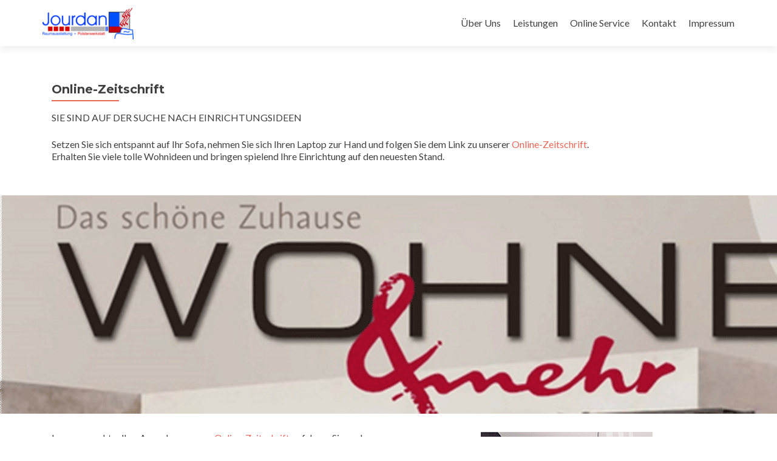

--- FILE ---
content_type: text/html; charset=UTF-8
request_url: http://www.raumausstattungjourdan.de/index.php/digitaler-bilderservice/online-zeitschrift/
body_size: 5687
content:
<!DOCTYPE html>

<html lang="de">

<head>
<meta charset="UTF-8">
<meta name="viewport" content="width=device-width, initial-scale=1">
<link rel="profile" href="http://gmpg.org/xfn/11">
<link rel="pingback" href="http://www.raumausstattungjourdan.de/inhalt/xmlrpc.php">

<!--[if lt IE 9]>
<script src="http://www.raumausstattungjourdan.de/inhalt/wp-content/themes/zerif-lite/js/html5.js"></script>
<link rel="stylesheet" href="http://www.raumausstattungjourdan.de/inhalt/wp-content/themes/zerif-lite/css/ie.css" type="text/css">
<![endif]-->

<title>Online-Zeitschrift &#8211; Frank Jourdan</title>
<link rel="alternate" type="application/rss+xml" title="Frank Jourdan &raquo; Feed" href="http://www.raumausstattungjourdan.de/index.php/feed/" />
<link rel="alternate" type="application/rss+xml" title="Frank Jourdan &raquo; Kommentar-Feed" href="http://www.raumausstattungjourdan.de/index.php/comments/feed/" />
		<script type="text/javascript">
			window._wpemojiSettings = {"baseUrl":"https:\/\/s.w.org\/images\/core\/emoji\/72x72\/","ext":".png","source":{"concatemoji":"http:\/\/www.raumausstattungjourdan.de\/inhalt\/wp-includes\/js\/wp-emoji-release.min.js?ver=4.5.32"}};
			!function(e,o,t){var a,n,r;function i(e){var t=o.createElement("script");t.src=e,t.type="text/javascript",o.getElementsByTagName("head")[0].appendChild(t)}for(r=Array("simple","flag","unicode8","diversity"),t.supports={everything:!0,everythingExceptFlag:!0},n=0;n<r.length;n++)t.supports[r[n]]=function(e){var t,a,n=o.createElement("canvas"),r=n.getContext&&n.getContext("2d"),i=String.fromCharCode;if(!r||!r.fillText)return!1;switch(r.textBaseline="top",r.font="600 32px Arial",e){case"flag":return r.fillText(i(55356,56806,55356,56826),0,0),3e3<n.toDataURL().length;case"diversity":return r.fillText(i(55356,57221),0,0),a=(t=r.getImageData(16,16,1,1).data)[0]+","+t[1]+","+t[2]+","+t[3],r.fillText(i(55356,57221,55356,57343),0,0),a!=(t=r.getImageData(16,16,1,1).data)[0]+","+t[1]+","+t[2]+","+t[3];case"simple":return r.fillText(i(55357,56835),0,0),0!==r.getImageData(16,16,1,1).data[0];case"unicode8":return r.fillText(i(55356,57135),0,0),0!==r.getImageData(16,16,1,1).data[0]}return!1}(r[n]),t.supports.everything=t.supports.everything&&t.supports[r[n]],"flag"!==r[n]&&(t.supports.everythingExceptFlag=t.supports.everythingExceptFlag&&t.supports[r[n]]);t.supports.everythingExceptFlag=t.supports.everythingExceptFlag&&!t.supports.flag,t.DOMReady=!1,t.readyCallback=function(){t.DOMReady=!0},t.supports.everything||(a=function(){t.readyCallback()},o.addEventListener?(o.addEventListener("DOMContentLoaded",a,!1),e.addEventListener("load",a,!1)):(e.attachEvent("onload",a),o.attachEvent("onreadystatechange",function(){"complete"===o.readyState&&t.readyCallback()})),(a=t.source||{}).concatemoji?i(a.concatemoji):a.wpemoji&&a.twemoji&&(i(a.twemoji),i(a.wpemoji)))}(window,document,window._wpemojiSettings);
		</script>
		<style type="text/css">
img.wp-smiley,
img.emoji {
	display: inline !important;
	border: none !important;
	box-shadow: none !important;
	height: 1em !important;
	width: 1em !important;
	margin: 0 .07em !important;
	vertical-align: -0.1em !important;
	background: none !important;
	padding: 0 !important;
}
</style>
<link rel='stylesheet' id='bxslider-css-css'  href='http://www.raumausstattungjourdan.de/inhalt/wp-content/plugins/kiwi-logo-carousel/third-party/jquery.bxslider/jquery.bxslider.css?ver=4.5.32' type='text/css' media='' />
<link rel='stylesheet' id='kiwi-logo-carousel-styles-css'  href='http://www.raumausstattungjourdan.de/inhalt/wp-content/plugins/kiwi-logo-carousel/custom-styles.css?ver=4.5.32' type='text/css' media='' />
<link rel='stylesheet' id='siteorigin-panels-front-css'  href='http://www.raumausstattungjourdan.de/inhalt/wp-content/plugins/siteorigin-panels/css/front.css?ver=2.4.15' type='text/css' media='all' />
<link rel='stylesheet' id='pirate_forms_front_styles-css'  href='http://www.raumausstattungjourdan.de/inhalt/wp-content/plugins/pirate-forms/css/front.css?ver=4.5.32' type='text/css' media='all' />
<link rel='stylesheet' id='sow-image-default-3f547a15eaaa-css'  href='http://www.raumausstattungjourdan.de/inhalt/wp-content/uploads/siteorigin-widgets/sow-image-default-3f547a15eaaa.css?ver=4.5.32' type='text/css' media='all' />
<link rel='stylesheet' id='sow-image-default-1c389ca87c1a-css'  href='http://www.raumausstattungjourdan.de/inhalt/wp-content/uploads/siteorigin-widgets/sow-image-default-1c389ca87c1a.css?ver=4.5.32' type='text/css' media='all' />
<link rel='stylesheet' id='zerif_font-css'  href='//fonts.googleapis.com/css?family=Lato%3A300%2C400%2C700%2C400italic%7CMontserrat%3A700%7CHomemade+Apple&#038;subset=latin%2Clatin-ext' type='text/css' media='all' />
<link rel='stylesheet' id='zerif_font_all-css'  href='//fonts.googleapis.com/css?family=Open+Sans%3A400%2C300%2C300italic%2C400italic%2C600italic%2C600%2C700%2C700italic%2C800%2C800italic&#038;ver=4.5.32' type='text/css' media='all' />
<link rel='stylesheet' id='zerif_bootstrap_style-css'  href='http://www.raumausstattungjourdan.de/inhalt/wp-content/themes/zerif-lite/css/bootstrap.css?ver=4.5.32' type='text/css' media='all' />
<link rel='stylesheet' id='zerif_fontawesome-css'  href='http://www.raumausstattungjourdan.de/inhalt/wp-content/themes/zerif-lite/css/font-awesome.min.css?ver=v1' type='text/css' media='all' />
<link rel='stylesheet' id='zerif_style-css'  href='http://www.raumausstattungjourdan.de/inhalt/wp-content/themes/zerif-lite/style.css?ver=v1' type='text/css' media='all' />
<link rel='stylesheet' id='zerif_responsive_style-css'  href='http://www.raumausstattungjourdan.de/inhalt/wp-content/themes/zerif-lite/css/responsive.css?ver=v1' type='text/css' media='all' />
<script type='text/javascript' src='http://www.raumausstattungjourdan.de/inhalt/wp-includes/js/jquery/jquery.js?ver=1.12.4'></script>
<script type='text/javascript' src='http://www.raumausstattungjourdan.de/inhalt/wp-includes/js/jquery/jquery-migrate.min.js?ver=1.4.1'></script>
<script type='text/javascript'>
/* <![CDATA[ */
var pirateFormsObject = {"errors":""};
/* ]]> */
</script>
<script type='text/javascript' src='http://www.raumausstattungjourdan.de/inhalt/wp-content/plugins/pirate-forms/js/scripts-general.js?ver=4.5.32'></script>
<link rel='https://api.w.org/' href='http://www.raumausstattungjourdan.de/wp-json/' />
<link rel="EditURI" type="application/rsd+xml" title="RSD" href="http://www.raumausstattungjourdan.de/inhalt/xmlrpc.php?rsd" />
<link rel="wlwmanifest" type="application/wlwmanifest+xml" href="http://www.raumausstattungjourdan.de/inhalt/wp-includes/wlwmanifest.xml" /> 
<meta name="generator" content="WordPress 4.5.32" />
<link rel="canonical" href="http://www.raumausstattungjourdan.de/index.php/digitaler-bilderservice/online-zeitschrift/" />
<link rel='shortlink' href='http://www.raumausstattungjourdan.de/?p=292' />
<link rel="alternate" type="application/json+oembed" href="http://www.raumausstattungjourdan.de/wp-json/oembed/1.0/embed?url=http%3A%2F%2Fwww.raumausstattungjourdan.de%2Findex.php%2Fdigitaler-bilderservice%2Fonline-zeitschrift%2F" />
<link rel="alternate" type="text/xml+oembed" href="http://www.raumausstattungjourdan.de/wp-json/oembed/1.0/embed?url=http%3A%2F%2Fwww.raumausstattungjourdan.de%2Findex.php%2Fdigitaler-bilderservice%2Fonline-zeitschrift%2F&#038;format=xml" />
		<style type="text/css">.recentcomments a{display:inline !important;padding:0 !important;margin:0 !important;}</style>
		<style type="text/css" id="custom-background-css">
body.custom-background { background-image: url('http://www.raumausstattungjourdan.de/inhalt/wp-content/uploads/2016/04/Logo_Jourdan_Parallax_05.png'); background-repeat: repeat; background-position: top center; background-attachment: scroll; }
</style>
<style type="text/css" media="all" id="siteorigin-panels-grids-wp_head">/* Layout 292 */ #pg-292-0 , #pg-292-1 , #pl-292 .panel-grid-cell .so-panel { margin-bottom:30px } #pg-292-0 .panel-grid-cell , #pg-292-1 .panel-grid-cell { float:none } #pgc-292-2-0 , #pgc-292-2-2 { width:48.5% } #pgc-292-2-1 { width:3% } #pg-292-2 .panel-grid-cell { float:left } #pl-292 .panel-grid-cell .so-panel:last-child { margin-bottom:0px } #pg-292-0 , #pg-292-1 , #pg-292-2 { margin-left:-15px;margin-right:-15px } #pg-292-0 .panel-grid-cell , #pg-292-1 .panel-grid-cell , #pg-292-2 .panel-grid-cell { padding-left:15px;padding-right:15px } @media (max-width:780px){ #pg-292-0 .panel-grid-cell , #pg-292-1 .panel-grid-cell , #pg-292-2 .panel-grid-cell { float:none;width:auto } #pgc-292-2-0 , #pgc-292-2-1 { margin-bottom:30px } #pl-292 .panel-grid , #pl-292 .panel-grid-cell {  } #pl-292 .panel-grid .panel-grid-cell-empty { display:none } #pl-292 .panel-grid .panel-grid-cell-mobile-last { margin-bottom:0px }  } </style><link rel="icon" href="http://www.raumausstattungjourdan.de/inhalt/wp-content/uploads/2016/03/cropped-logo1-32x32.gif" sizes="32x32" />
<link rel="icon" href="http://www.raumausstattungjourdan.de/inhalt/wp-content/uploads/2016/03/cropped-logo1-192x192.gif" sizes="192x192" />
<link rel="apple-touch-icon-precomposed" href="http://www.raumausstattungjourdan.de/inhalt/wp-content/uploads/2016/03/cropped-logo1-180x180.gif" />
<meta name="msapplication-TileImage" content="http://www.raumausstattungjourdan.de/inhalt/wp-content/uploads/2016/03/cropped-logo1-270x270.gif" />

</head>


	<body class="page page-id-292 page-child parent-pageid-64 page-template page-template-template-fullwidth page-template-template-fullwidth-php siteorigin-panels" >



<div id="mobilebgfix">
	<div class="mobile-bg-fix-img-wrap">
		<div class="mobile-bg-fix-img"></div>
	</div>
	<div class="mobile-bg-fix-whole-site">


<header id="home" class="header">

	<div id="main-nav" class="navbar navbar-inverse bs-docs-nav" role="banner">

		<div class="container">

			<div class="navbar-header responsive-logo">

				<button class="navbar-toggle collapsed" type="button" data-toggle="collapse" data-target=".bs-navbar-collapse">

				<span class="sr-only">Schalte Navigation</span>

				<span class="icon-bar"></span>

				<span class="icon-bar"></span>

				<span class="icon-bar"></span>

				</button>

				<a href="http://www.raumausstattungjourdan.de/" class="navbar-brand"><img src="http://www.raumausstattungjourdan.de/inhalt/wp-content/uploads/2016/04/Logo_Jourdan-e1460793209286.png" alt="Frank Jourdan"></a>
			</div>

			<nav class="navbar-collapse bs-navbar-collapse collapse" role="navigation"   id="site-navigation">
				<a class="screen-reader-text skip-link" href="#content">Zum Inhalt springen</a>
				<ul id="menu-head" class="nav navbar-nav navbar-right responsive-nav main-nav-list"><li id="menu-item-48" class="menu-item menu-item-type-post_type menu-item-object-page menu-item-has-children menu-item-48"><a href="http://www.raumausstattungjourdan.de/index.php/ueber-uns/">Über Uns</a>
<ul class="sub-menu">
	<li id="menu-item-49" class="menu-item menu-item-type-post_type menu-item-object-page menu-item-49"><a href="http://www.raumausstattungjourdan.de/index.php/ueber-uns/das-team/">Das Team</a></li>
	<li id="menu-item-51" class="menu-item menu-item-type-post_type menu-item-object-page menu-item-51"><a href="http://www.raumausstattungjourdan.de/index.php/ueber-uns/historie/">Historie</a></li>
	<li id="menu-item-50" class="menu-item menu-item-type-post_type menu-item-object-page menu-item-50"><a href="http://www.raumausstattungjourdan.de/index.php/ueber-uns/standort/">Standort</a></li>
</ul>
</li>
<li id="menu-item-70" class="menu-item menu-item-type-post_type menu-item-object-page menu-item-has-children menu-item-70"><a href="http://www.raumausstattungjourdan.de/index.php/leistungen/">Leistungen</a>
<ul class="sub-menu">
	<li id="menu-item-75" class="menu-item menu-item-type-post_type menu-item-object-page menu-item-75"><a href="http://www.raumausstattungjourdan.de/index.php/leistungen/polstern/">Polstern</a></li>
	<li id="menu-item-74" class="menu-item menu-item-type-post_type menu-item-object-page menu-item-74"><a href="http://www.raumausstattungjourdan.de/index.php/leistungen/bodenbelaege/">Bodenbeläge</a></li>
	<li id="menu-item-73" class="menu-item menu-item-type-post_type menu-item-object-page menu-item-73"><a href="http://www.raumausstattungjourdan.de/index.php/leistungen/wandarbeiten/">Wandarbeiten</a></li>
	<li id="menu-item-71" class="menu-item menu-item-type-post_type menu-item-object-page menu-item-71"><a href="http://www.raumausstattungjourdan.de/index.php/leistungen/vorhaenge/">Vorhänge</a></li>
	<li id="menu-item-72" class="menu-item menu-item-type-post_type menu-item-object-page menu-item-72"><a href="http://www.raumausstattungjourdan.de/index.php/leistungen/sonnenschutz/">Sonnen- &#038; Insektenschutz</a></li>
	<li id="menu-item-529" class="menu-item menu-item-type-post_type menu-item-object-page menu-item-529"><a href="http://www.raumausstattungjourdan.de/index.php/leistungen/reinigungsservice/">Reinigungsservice</a></li>
</ul>
</li>
<li id="menu-item-69" class="menu-item menu-item-type-post_type menu-item-object-page current-page-ancestor current-menu-ancestor current-menu-parent current-page-parent current_page_parent current_page_ancestor menu-item-has-children menu-item-69"><a href="http://www.raumausstattungjourdan.de/index.php/digitaler-bilderservice/">Online Service</a>
<ul class="sub-menu">
	<li id="menu-item-296" class="menu-item menu-item-type-post_type menu-item-object-page current-menu-item page_item page-item-292 current_page_item menu-item-296"><a href="http://www.raumausstattungjourdan.de/index.php/digitaler-bilderservice/online-zeitschrift/">Online-Zeitschrift</a></li>
	<li id="menu-item-297" class="menu-item menu-item-type-post_type menu-item-object-page menu-item-297"><a href="http://www.raumausstattungjourdan.de/index.php/digitaler-bilderservice/raumdesigner/">Raumdesigner</a></li>
</ul>
</li>
<li id="menu-item-68" class="menu-item menu-item-type-post_type menu-item-object-page menu-item-68"><a href="http://www.raumausstattungjourdan.de/index.php/kontakt/">Kontakt</a></li>
<li id="menu-item-91" class="menu-item menu-item-type-post_type menu-item-object-page menu-item-has-children menu-item-91"><a href="http://www.raumausstattungjourdan.de/index.php/impressum/">Impressum</a>
<ul class="sub-menu">
	<li id="menu-item-92" class="menu-item menu-item-type-post_type menu-item-object-page menu-item-92"><a href="http://www.raumausstattungjourdan.de/index.php/impressum/datenschutz/">Datenschutz</a></li>
	<li id="menu-item-93" class="menu-item menu-item-type-post_type menu-item-object-page menu-item-93"><a href="http://www.raumausstattungjourdan.de/index.php/impressum/haftungsausschluss/">Haftungsausschluss</a></li>
</ul>
</li>
</ul>			</nav>

		</div>

	</div>
	<!-- / END TOP BAR -->
<div class="clear"></div>

</header> <!-- / END HOME SECTION  -->

<div id="content" class="site-content">

	<div class="container">

		<div class="content-left-wrap col-md-12">

			<div id="primary" class="content-area">

				<main id="main" class="site-main" role="main">

					<article id="post-292" class="post-292 page type-page status-publish hentry">	<header class="entry-header">		<h1 class="entry-title">Online-Zeitschrift</h1>		<span class="date updated published">4. Mai 2016</span>		<span class="vcard author byline"><a href="http://www.raumausstattungjourdan.de/index.php/author/ric/" class="fn">ric</a></span>	</header><!-- .entry-header -->	<div class="entry-content">		<div id="pl-292"><div class="panel-grid" id="pg-292-0" ><div class="panel-grid-cell" id="pgc-292-0-0" ><div class="so-panel widget widget_sow-editor panel-first-child panel-last-child" id="panel-292-0-0-0" data-index="0"><div class="so-widget-sow-editor so-widget-sow-editor-base">
<div class="siteorigin-widget-tinymce textwidget">
	<p>SIE SIND AUF DER SUCHE NACH EINRICHTUNGSIDEEN</p>
<p>Setzen Sie sich entspannt auf Ihr Sofa, nehmen Sie sich Ihren Laptop zur Hand und folgen Sie dem Link zu unserer <a href="http://wohnen-und-mehr.blaetterpdf.de/pdf_sb/" target="_blank">Online-Zeitschrift</a>.<br />
Erhalten Sie viele tolle Wohnideen und bringen spielend Ihre Einrichtung auf den neuesten Stand.</p>
</div>
</div></div></div></div><div class="panel-grid" id="pg-292-1" ><div class="siteorigin-panels-stretch panel-row-style" data-stretch-type="full-stretched" ><div class="panel-grid-cell" id="pgc-292-1-0" ><div class="so-panel widget widget_sow-image panel-first-child panel-last-child" id="panel-292-1-0-0" data-index="1"><div style="background-image: url(http://www.raumausstattungjourdan.de/inhalt/wp-content/uploads/2016/05/Banner_Online_Zeitschrift.png);background-size: cover;" class="panel-widget-style" ><div class="so-widget-sow-image so-widget-sow-image-default-3f547a15eaaa">

<div class="sow-image-container">
	<img src="http://www.raumausstattungjourdan.de/inhalt/wp-content/uploads/2016/05/blind_10x360.png" width="10" height="360" srcset=""  class="so-widget-image"/>
</div>

</div></div></div></div></div></div><div class="panel-grid" id="pg-292-2" ><div class="panel-grid-cell" id="pgc-292-2-0" ><div class="so-panel widget widget_sow-editor panel-first-child panel-last-child" id="panel-292-2-0-0" data-index="2"><div class="so-widget-sow-editor so-widget-sow-editor-base">
<div class="siteorigin-widget-tinymce textwidget">
	<p>In unserer aktuellen Ausgabe unserer <a href="http://wohnen-und-mehr.blaetterpdf.de/pdf_sb/" target="_blank">Online-Zeitschrift</a> erfahren Sie mehr über spannende Themen wie</p>
<p>    •    GELASSENHEIT, auf die richtige Haltung kommt es an<br />
    •    FIT IM ALTER, wie wir Geist und Körper jung halten<br />
    •    VORHANG AUF, für klares Design und starke Farben</p>
<p>Informieren Sie sich in unserer <a href="http://wohnen-und-mehr.blaetterpdf.de/pdf_sb/" target="_blank">Online-Zeitschrift</a> über die neuesten  Wohntrends.</p>
</div>
</div></div></div><div class="panel-grid-cell panel-grid-cell-empty" id="pgc-292-2-1" ></div><div class="panel-grid-cell" id="pgc-292-2-2" ><div class="so-panel widget widget_sow-image panel-first-child" id="panel-292-2-2-0" data-index="3"><div class="so-widget-sow-image so-widget-sow-image-default-1c389ca87c1a">

<div class="sow-image-container">
<a href="http://wohnen-und-mehr.blaetterpdf.de/pdf_sb/" target="_blank">	<img src="http://www.raumausstattungjourdan.de/inhalt/wp-content/uploads/2016/05/Online_zeitschrift.png" width="283" height="380" srcset="http://www.raumausstattungjourdan.de/inhalt/wp-content/uploads/2016/05/Online_zeitschrift.png 283w, http://www.raumausstattungjourdan.de/inhalt/wp-content/uploads/2016/05/Online_zeitschrift-223x300.png 223w"  class="so-widget-image"/>
</a></div>

</div></div><div class="so-panel widget widget_sow-editor panel-last-child" id="panel-292-2-2-1" data-index="4"><div class="so-widget-sow-editor so-widget-sow-editor-base">
<div class="siteorigin-widget-tinymce textwidget">
	<p>Hier geht es zu unserer <a href="http://wohnen-und-mehr.blaetterpdf.de/pdf_sb/" target="_blank">Online-Zeitschrift</a>.</p>
</div>
</div></div></div></div></div>	</div><!-- .entry-content -->	</article><!-- #post-## -->
				</main><!-- #main -->

			</div><!-- #primary -->

		</div><!-- .content-left-wrap -->

	</div><!-- .container -->


</div><!-- .site-content -->

<footer id="footer" role="contentinfo">


<div class="container">

	<div class="col-md-3 company-details"><div class="icon-top red-text"><img src="http://www.raumausstattungjourdan.de/inhalt/wp-content/themes/zerif-lite/images/map25-redish.png" alt="" /></div><div class="zerif-footer-address">Hindenburgstr. 57<br />
75417 Mühlacker</div></div><div class="col-md-3 company-details"><div class="icon-top green-text"><img src="http://www.raumausstattungjourdan.de/inhalt/wp-content/themes/zerif-lite/images/envelope4-green.png" alt="" /></div><div class="zerif-footer-email"><a href="mailto:info@raumausstattungjourdan.de">info@raumausstattungjourdan.de</a></div></div><div class="col-md-3 company-details"><div class="icon-top blue-text"><img src="http://www.raumausstattungjourdan.de/inhalt/wp-content/themes/zerif-lite/images/telephone65-blue.png" alt="" /></div><div class="zerif-footer-phone"><a href="tel:+49 7041 930120">(07041) 930 120</a></div></div><div class="col-md-3 copyright"><ul class="social"><li><a href="https://de-de.facebook.com/RaumausstattungPolsterwerkstatt"><i class="fa fa-facebook"></i></a></li></ul><p id="zerif-copyright">© Jourdan Raumausstattung 2016</p><div class="zerif-copyright-box">Customized by <a class="zerif-copyright" href="http://patrickgierling.de" rel="nofollow" target="blank">⎪Patrick Gierling⎪</a></div></div>
</div> <!-- / END CONTAINER -->

</footer> <!-- / END FOOOTER  -->


	</div><!-- mobile-bg-fix-whole-site -->
</div><!-- .mobile-bg-fix-wrap -->


<script>jQuery(document).ready(function(){jQuery(".kiwi-logo-carousel-default").bxSlider({mode:"vertical",speed:500,slideMargin:0,infiniteLoop:true,hideControlOnEnd:false,captions:false,ticker:false,tickerHover:false,adaptiveHeight:false,responsive:true,pager:false,controls:true,autoControls:false,minSlides:1,maxSlides:4,moveSlides:1,slideWidth:200,auto:true,pause:4000,useCSS:false});jQuery(".kiwi-logo-carousel-karusel-nummer-1").bxSlider({mode:"horizontal",speed:500,slideMargin:0,infiniteLoop:true,hideControlOnEnd:false,captions:false,ticker:false,tickerHover:false,adaptiveHeight:false,responsive:true,pager:false,controls:true,autoControls:false,minSlides:1,maxSlides:4,moveSlides:1,slideWidth:200,auto:true,pause:4000,useCSS:false});});</script><script type='text/javascript' src='http://www.raumausstattungjourdan.de/inhalt/wp-content/themes/zerif-lite/js/bootstrap.min.js?ver=20120206'></script>
<script type='text/javascript' src='http://www.raumausstattungjourdan.de/inhalt/wp-content/themes/zerif-lite/js/jquery.knob.js?ver=20120206'></script>
<script type='text/javascript' src='http://www.raumausstattungjourdan.de/inhalt/wp-content/themes/zerif-lite/js/smoothscroll.js?ver=20120206'></script>
<script type='text/javascript' src='http://www.raumausstattungjourdan.de/inhalt/wp-content/themes/zerif-lite/js/scrollReveal.js?ver=20120206'></script>
<script type='text/javascript' src='http://www.raumausstattungjourdan.de/inhalt/wp-content/themes/zerif-lite/js/zerif.js?ver=20120206'></script>
<script type='text/javascript' src='http://www.raumausstattungjourdan.de/inhalt/wp-includes/js/wp-embed.min.js?ver=4.5.32'></script>
<script type='text/javascript'>
/* <![CDATA[ */
var panelsStyles = {"fullContainer":"body"};
/* ]]> */
</script>
<script type='text/javascript' src='http://www.raumausstattungjourdan.de/inhalt/wp-content/plugins/siteorigin-panels/js/styling-24.min.js?ver=2.4.15'></script>
<script type='text/javascript' src='http://www.raumausstattungjourdan.de/inhalt/wp-content/plugins/kiwi-logo-carousel/third-party/jquery.bxslider/jquery.bxslider.js?ver=4.5.32'></script>

</body>

</html>